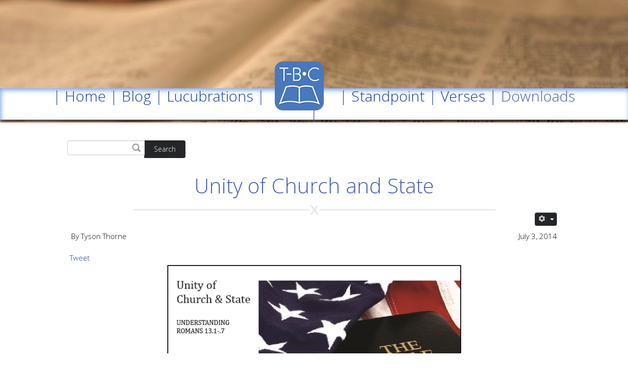

--- FILE ---
content_type: text/html; charset=utf-8
request_url: https://think-biblically.com/lucubrations/10-lucubrations/107-unity-of-church-and-state
body_size: 11873
content:

 
<!DOCTYPE html>
<html prefix="og: http://ogp.me/ns#" xmlns="http://www.w3.org/1999/xhtml" xml:lang="en-gb" lang="en-gb" >
<head>
<base href="https://think-biblically.com/lucubrations/10-lucubrations/107-unity-of-church-and-state" />
	<meta http-equiv="content-type" content="text/html; charset=utf-8" />
	<meta name="keywords" content="4th of July Church and State Romans 13" />
	<meta name="rights" content="Tyson Thorne" />
	<meta name="author" content="Tyson Thorne" />
	<meta name="description" content="If God is the author of politics and the creator of governments and the one who extends authority to rulers then how can there ever be a separation?" />
	<title>Unity of Church and State - Think Biblically</title>
	<link href="/templates/j51_alexis/favicon.ico" rel="shortcut icon" type="image/vnd.microsoft.icon" />
	<link href="https://cdn.jsdelivr.net/npm/simple-line-icons@2.4.1/css/simple-line-icons.css" rel="stylesheet" type="text/css" />
	<link href="/components/com_k2/css/k2.css?v=2.10.3&b=20200429" rel="stylesheet" type="text/css" />
	<link href="/plugins/system/jce/css/content.css?aa754b1f19c7df490be4b958cf085e7c" rel="stylesheet" type="text/css" />
	<link href="/modules/mod_rssearch/assets/css/rssearch.css" rel="stylesheet" type="text/css" />
	<style type="text/css">

#goog-gt-tt {display:none !important;}
.goog-te-banner-frame {display:none !important;}
.goog-te-menu-value:hover {text-decoration:none !important;}
body {top:0 !important;}
#google_translate_element2 {display:none!important;}

        a.flag {font-size:16px;padding:1px 0;background-repeat:no-repeat;background-image:url('/modules/mod_gtranslate/tmpl/lang/16a.png');}
        a.flag:hover {background-image:url('/modules/mod_gtranslate/tmpl/lang/16.png');}
        a.flag img {border:0;}
        a.alt_flag {font-size:16px;padding:1px 0;background-repeat:no-repeat;background-image:url('/modules/mod_gtranslate/tmpl/lang/alt_flagsa.png');}
        a.alt_flag:hover {background-image:url('/modules/mod_gtranslate/tmpl/lang/alt_flags.png');}
        a.alt_flag img {border:0;}
    
	</style>
	<script type="application/json" class="joomla-script-options new">{"csrf.token":"f1105f6fd41cbcffd384d9b4b761ad59","system.paths":{"root":"","base":""}}</script>
	<script src="/media/jui/js/jquery.min.js?e8ff2726e8bca4e5f3243476ea919177" type="text/javascript"></script>
	<script src="/media/jui/js/jquery-noconflict.js?e8ff2726e8bca4e5f3243476ea919177" type="text/javascript"></script>
	<script src="/media/jui/js/jquery-migrate.min.js?e8ff2726e8bca4e5f3243476ea919177" type="text/javascript"></script>
	<script src="/media/k2/assets/js/k2.frontend.js?v=2.10.3&b=20200429&sitepath=/" type="text/javascript"></script>
	<script src="/media/system/js/caption.js?e8ff2726e8bca4e5f3243476ea919177" type="text/javascript"></script>
	<script src="/media/jui/js/bootstrap.min.js?e8ff2726e8bca4e5f3243476ea919177" type="text/javascript"></script>
	<script src="/media/system/js/mootools-core.js?e8ff2726e8bca4e5f3243476ea919177" type="text/javascript"></script>
	<script src="/media/system/js/core.js?e8ff2726e8bca4e5f3243476ea919177" type="text/javascript"></script>
	<script src="/media/system/js/mootools-more.js?e8ff2726e8bca4e5f3243476ea919177" type="text/javascript"></script>
	<script type="text/javascript">
jQuery(window).on('load',  function() {
				new JCaption('img.caption');
			});
	</script>

   

<link rel="stylesheet" href="/templates/system/css/system.css" type="text/css" />
<link rel="stylesheet" href="/templates/j51_alexis/css/bootstrap.css" type="text/css" />
<link rel="stylesheet" href="/templates/j51_alexis/css/typo.css" type="text/css" />
<link rel="stylesheet" href="/templates/j51_alexis/css/jstuff.css" type="text/css" />
<link rel="stylesheet" href="/templates/j51_alexis/css/animate.css" type="text/css" />


<link rel="stylesheet" href="/templates/j51_alexis/css/font-awesome.css" type="text/css" />

<link rel="stylesheet" href="/templates/j51_alexis/css/nexus.css" type="text/css" />

<meta name="viewport" content="width=device-width, initial-scale=1, maximum-scale=1"/>
<link rel="stylesheet" href="/templates/j51_alexis/css/responsive.css" type="text/css" />

<style type="text/css">
@media only screen and (min-width: 960px) and (max-width: 1080px) {
}

/* Responsive - Center crop logo image */
@media only screen and (max-width: 1080px) {

}
</style>


<link rel="stylesheet" type="text/css" href="https://fonts.googleapis.com/css?family=Open+Sans" />
<style type="text/css">body, input, button, select, textarea {font-family:Open Sans }</style>

<link rel="stylesheet" type="text/css" href="https://fonts.googleapis.com/css?family=Open+Sans:100,400" />
<style type="text/css">h1{font-family:Open Sans; }</style>

<link rel="stylesheet" type="text/css" href="https://fonts.googleapis.com/css?family=Open+Sans:100,400" />
<style type="text/css">h2{font-family:Open Sans; }</style>

<link rel="stylesheet" type="text/css" href="https://fonts.googleapis.com/css?family=Open+Sans:300,400,800" />
<style type="text/css">.module h3, .module_menu h3{font-family:Open Sans }</style>

<link rel="stylesheet" type="text/css" href="https://fonts.googleapis.com/css?family=Open+Sans:600,400,300" />
<style type="text/css">.hornav{font-family:Open Sans }</style>

<link rel="stylesheet" type="text/css" href="https://fonts.googleapis.com/css?family=Pacifico:300,400" />
<style type="text/css">h1.logo-text a{font-family:Pacifico }</style>


<style type="text/css">
/*--Set Logo Image position and locate logo image file--*/ 
.logo a {left:460px}
.logo a {top:85px}
/*--End Set Logo Image position and locate logo image file--*/  

/*--Body font size--*/
body {font-size: 15px}

/*--Text Colors for Module Heads and Article titles--*/ 
body {color:#000000;}
h2, h2 a:link, h2 a:visited {color: #4962ad ; }
.module h3, .module_menu h3, h3 {color: #4962ad }
a {color: #16409c }

/*--Text Colors for Logo and Slogan--*/ 
h1.logo-text a {
	color: #ffffff;
}
p.site-slogan {color: #f0f0f0 }

/*--Hornav Ul text color and dropdown background color--*/
.hornav ul li a  {color: #ffffff }
.hornavmenu-top .hornav > ul > li > a {color:  }
.hornav ul ul {background-color: #ffffff }

/*--Start Style Side Column and Content Layout Divs--*/
/*--Get Side Column widths from Parameters--*/
.sidecol_a {width: 25% }
.sidecol_b {width: 25% }

.maincontent {padding: 30px 35px 30px;}

/*--Check and see what modules are toggled on/off then take away columns width, margin and border values from overall width*/


/*Style SSC layout*/
  
	.sidecol_a {float:left; }
	.sidecol_b {float:right; }
	#content_remainder {float:left;}

/* Sidecolumn background color */
.backgrounds .sidecol_a , .backgrounds .sidecol_b, .sidecol_a, .sidecol_b {
	background-color: #f7f7f7;
}

/*--End Style Side Column and Content Layout Divs--*/

/* Social Icons Colour */
#socialmedia ul li a{background-position: 8px -31px;}

/* Wrapper Width */
.wrapper960, .backgrounds .content_background {width: 1080px ;}

/* Background Color */
body, #body_bg {
background-color: #ffffff;
}

/* Button Colour */
.readmore a, input.button, button, .j51-button a, .module .j51imagelinkhover .j51button a, .label-info, .badge-info,
.module_style-box .j51imagelinkhover .j51button a, .search .icon-search, .search .button, .slidesjs-previous.slidesjs-navigation, .slidesjs-next.slidesjs-navigation {
	background-color: #242629;
}
.btn, .btn-group.open .btn.dropdown-toggle, .input-append .add-on, .input-prepend .add-on, .pager.pagenav a, .btn-primary:active, 
.btn-primary.active, .btn-primary.disabled, .btn-primary[disabled] {
	background-color: #242629;
}

/* Top Menu */
#container_hornav  {
	background-color: rgba(,,,  );
}
.slicknav_menu {background:#242629}
.slicknav_btn {background:rgba(0,0,0,0.35)}

/* Header */
#container_header {
	background: url(/images/new_template/bible.png) no-repeat fixed;
}
#header {
	background-color: rgba(255,255,255, 0.1 );
}
.container_spacer2 {
	height:px;
}

.hornavmenu-top {background-color: ;}
.hornavmenu-bottom {background-color: ;}

/* Full Page Header */
#container_header {height: auto;}
.hornavmenu-top {
    position: fixed;
    top: 0;
}
#container_header {height:100px;}
.hornavmenu-bottom {display: none;}
@media only screen and (max-width: 1024px) {
.hornavmenu-top {position: relative !important;}
#container_header {height: auto !important;}
}

/* Showcase */
#container_slideshow { 
	background-color: rgba(255,255,255,  );
}
/* Top-1# Module Background */
#container_top1_modules {
	background: url(/) no-repeat fixed;
}
#container_top1_modules {
	background-color:#ffffff;}
}
/* Top-2# Module Background */
#container_top2_modules {
	background: url(/) no-repeat fixed;
}
#container_top2_modules {
	background-color:#ffffff;
}
/* Top-3# Module Background */
#container_top3_modules {
	background: url(/) no-repeat fixed;
}
#container_top3_modules {background-color:#f0f0f0;}

/* Article Background Color */
#container_main {background-color:#ffffff;}

/* Bottom-1 Modules */
#container_bottom1_modules {
	background: url(/images/new_template/bible.png) no-repeat fixed;
}
#container_bottom1_modules {background-color:#f0f0f0;}

/* Bottom-2 Modules */
#container_bottom2_modules {
	background-image: url(/);
}
#container_bottom2_modules {background-color:#0f0f0f;}

/* Base Modules */
#container_base, #container_copyright {background-color: #353738;}

/* Responsive Options */

							
		@media only screen and ( max-width: 767px ) {
	.showcase {display:inline;}
	.mobile_showcase {display:none;}
	}
	/* Custom Reponsive CSS */
   
   

 /* Module Container Padding */







/* Header-# Adjustment */

/*--Load Custom Css Styling--*/
.hornavmenu {
box-shadow: 0px -20px 20px rgba(255, 255, 255, 0.1), 2px 4px 10px rgba(85, 143, 246, 0.8) inset;
background-color: #ffffff;
}
#container_main {
    box-shadow: none;
}
#container_top2_modules {
    box-shadow: none;
}
.module .module_surround .module_content ul li a, .module_menu .module_surround .module_content ul li a {
    color: #FBF6F6;
    display: block;
    letter-spacing: 0px;
    padding: 8px 0px;
    text-decoration: none;
}
 </style>



<!-- Modernizr-->
<script type="text/javascript" src="/templates/j51_alexis/js/modernizr.custom.js" charset="utf-8"></script>
<!-- Animate on Scroll-->
<script type="text/javascript">
    Modernizr.load({  
      test: Modernizr.touch,  
      yep : '', 
      nope: '/templates/j51_alexis/js/jquery.visible.js'  
    });  
</script>
<!-- Hornav Responsive Menu -->
<script type="text/javascript" src="/templates/j51_alexis/js/responsive-nav/responsive-nav.js" charset="utf-8"></script>

<!--[if ie 9]>
<style type="text/css">
.animatethis, .animateViewed {
  opacity: 1;
  filter: alpha(opacity=100);
}
</style>
<![endif]-->


<!-- Load scripts.js -->
<script type="text/javascript" src="/templates/j51_alexis/js/scripts.js" charset="utf-8"></script>

<!-- <link rel="stylesheet" href="https://basehold.it/25"> -->


<script type="text/javascript">
	var _gaq = _gaq || [];
	_gaq.push(['_setAccount', 'UA-46012447-1']);
	_gaq.push(['_trackPageview']);
	(function() {
		var ga = document.createElement('script'); ga.type = 'text/javascript'; ga.async = true;
		ga.src = ('https:' == document.location.protocol ? 'https://ssl' : 'http://www') + '.google-analytics.com/ga.js';
		var s = document.getElementsByTagName('script')[0]; s.parentNode.insertBefore(ga, s);
	})();
</script>
</head>

<body> 
		<div id="container_header" class="j51container" style="background-position: 50% 0%" data-stellar-background-ratio="0.5">
			<div id="header">
				<div id="container_spacer1" class="j51container"><div class="wrapper960">
			        			        				</div></div>
				<div class="wrapper960">
						<div id="socialmedia">   
            <ul id="navigation">
                   
                 
                 
                 
                 
                 
                 
                 
                 
                 
                 
                 
                 
                 
                 
                 
            </ul>
        </div>  					<div id="logo">
    <div class="logo_container">    
  <div class="logo"> <a href="/index.php" title="">
                <img class="logo-image" src="/images/new_template/T-B-C-sm.png" alt="Logo" />
            </a> </div>
  </div>
  </div>     
<div class="clear"></div>				</div>
				
    <div class="hornavmenu">
        <div class="wrapper960">
                            <div class="hornav">
                    

<div class="custom"  >
	<h3 style="text-align: center;">| <a href="http://think-biblically.com/">Home</a> | <a href="/blog">Blog</a> | <a href="/lucubrations">Lucubrations</a> |&nbsp; &nbsp; &nbsp; &nbsp; &nbsp;&nbsp; &nbsp; &nbsp; &nbsp; &nbsp;&nbsp;| <a href="/standpoint">Standpoint</a> | <a href="/verses">Verses</a> | Downloads | <a href="/verses"><br /></a></h3></div>

                </div>
                    </div>
    </div>
    <div class="clear"></div>




			</div>
			
		</div>

		
		

		
	    
		<div id="container_main" class="j51container">
		<div class="wrapper960">
		

<!--Setting up Layout for MainContent and Side Columns. Check to see if modules are enabled or disabled in the sidecolumns-->

<div id ="main" class="block_holder">

<!--Sidecol & content background -->  
    <div class="backgrounds">
        

        
        <div class="content_full"></div>
    </div>
<!--End Sidecol & content background -->  

<!--Side Columns Layout-->                          
       
    
<!--End Side Columns Layout-->

<!--Find Content width and show component area-->
<div id="content_full" class="side_margins content_full">

    <!--Modules ContentTop-->
            <div class="wrapper_contenttop">
                                <div class="contenttop" style="width:100%;">
		<div class="module ">
			<div class="module_surround">
								<div class="module_content">
				
<script type="text/javascript">
	var moduleId = 121;
	var RSFSearch121;
	var results_box = document.getElementById('search_suggest121');
	var generateResultsTimer = 0;

function searchSuggest121() {
	if (generateResultsTimer > 0) {
		clearTimeout(generateResultsTimer);
	}
	
	generateResultsTimer = window.setTimeout(function () {
		var str =  encodeURIComponent(document.getElementById('rsf_inp121').value);
		var ss = document.getElementById('search_suggest121');
	
		if (str.length == 0) {
			closeSearch121();
			return;
		}
	
		var req = new Request.JSON({
			method: 'post',
			url: 'https://think-biblically.com/'+'index.php?option=com_rssearch',
			data: 'view=results&layout=ajax&module_id=121&search='+str,
			onSuccess: function(responseText, responseXML) {
				var json = responseText;
				ss.innerHTML = '';
				
				var suggest = '';
				var results = json.length;
				var limit	= 5;
				var i		= 0;
				
				if (results > 0) {
					if (results < limit) {
						var max = results;
					} else {
						var max = limit;
					}
					
					suggest += '<div class="rssearch_close"><a href="javascript:void(0)" onclick="javascript:closeSearch121();"><img src="https://think-biblically.com/modules/mod_rssearch/assets/images/close.png" alt="" /></a></div>';
					
					json.each(function (el) {
						if (i < max) {
							suggest += '<div onmouseover="javascript:suggestOver121(this);" onmouseout="javascript:suggestOut121(this);" class="suggest_link">';
							suggest += '<a style="color: #FFFFFF" href="'+ el.link +'">'+el.title+'</a>';
							suggest += '</div>';
						}
						
						i++;
					});
					
					if (results > limit){
						suggest += '<div class="suggest_link suggest_link_all" onclick="javascript:setSearch121(this.innerHTML);"><b>View all results</b></a></div>';
					}
				}
				
				ss.set('html',suggest);
				RSFSearch121.slideIn();
			}
		});
		req.send();
	}, 800);
}

function suggestOver121(div_value){
	div_value.className = 'suggest_link_over';
}

function suggestOut121(div_value){
	div_value.className = 'suggest_link';
}

function setSearch121(value){
	document.getElementById('search_suggest121').innerHTML = '';
	document.getElementById('frmSearch'+121).submit();
}

function closeSearch121(){
	RSFSearch121.slideOut();
}

window.addEvent('domready', function() {
	$('search_suggest121').setStyle('height','auto');
	RSFSearch121 = new Fx.Slide('search_suggest121').hide();
	var parent = $('search_suggest121').getParent('div').setStyle('width','120px');
});
</script>

<div id="rssearch" class="rssearch_box">
	<form id="frmSearch121" action="/component/rssearch/view-results/" method="post" accept-charset="utf-8" class="rsf_form">
		
		<div class="input-append">
			<input type="text" id="rsf_inp121" name="search" class="rss_loop" onkeyup="searchSuggest121();" autocomplete="off" style="width:120px;" />
			 <button type="submit" id="cmdSearch" class="btn">Search</button>		</div>
		<div id="search_suggest121" class="rsfsuggestions" style="width:120px"></div>

		<input type="hidden" name="task" value="search" />
		<input type="hidden" name="module_id" value="121" />
			</form>
</div>				</div> 
			</div>
		</div>
	</div>                                                <div class="clear"></div>
                </div>
                    
        <!--End Modules ContentTop-->

        <div class="maincontent">
                <div class="message">
                                            <div id="system-message-container">
	</div>

                                    </div>
            <div class="item-page" itemscope itemtype="https://schema.org/Article">
	<meta itemprop="inLanguage" content="en-GB" />
	
		
			<div class="page-header">
		<h2 itemprop="headline">
			Unity of Church and State		</h2>
							</div>
							
<div class="icons">
	
					<div class="btn-group pull-right">
				<button class="btn dropdown-toggle" type="button" id="dropdownMenuButton-107" aria-label="User tools"
				data-toggle="dropdown" aria-haspopup="true" aria-expanded="false">
					<span class="icon-cog" aria-hidden="true"></span>
					<span class="caret" aria-hidden="true"></span>
				</button>
								<ul class="dropdown-menu" aria-labelledby="dropdownMenuButton-107">
											<li class="print-icon"> <a href="/lucubrations/10-lucubrations/107-unity-of-church-and-state?tmpl=component&amp;print=1" title="Print article < Unity of Church and State >" onclick="window.open(this.href,'win2','status=no,toolbar=no,scrollbars=yes,titlebar=no,menubar=no,resizable=yes,width=640,height=480,directories=no,location=no'); return false;" rel="nofollow">			<span class="icon-print" aria-hidden="true"></span>
		Print	</a> </li>
																			</ul>
			</div>
		
	</div>
			
		
	
	
		
								<div itemprop="articleBody">
		
<div class="col-2">
<div>
<p>By Tyson Thorne</p>
</div>
</div>
<div class="col-2">
<div style="text-align: right;">July 3, 2014</div>
</div>
<div class="clear">
<table style="width: 55px; height: 19px;">
<tbody>
<tr>
<td>
<div class="fb-like" data-share="true" data-show-faces="true" data-action="like" data-layout="button_count" data-href="http://think-biblically.com/component/content/article/8-blog/5-spiritual-fitness">&nbsp;</div>
</td>
<td>
<div class="space"><a class="twitter-share-button" href="https://twitter.com/share">Tweet</a></div>
</td>
<td><!-- Place this tag where you want the +1 button to render. -->
<div class="g-plusone" data-width="300" data-annotation="inline">&nbsp;</div>
</td>
</tr>
</tbody>
</table>
</div>
<p><img style="display: block; margin-left: auto; margin-right: auto;" src="/images/articles/ChurchStateUnity_large.jpg" alt="ChurchStateUnity large" /></p>
<p>Since his creation man has been a political creature, living within both the kingdom of God (where honor is bestowed to God) and the kingdom of politics (where honor is bestowed to men). The harmony found between the kingdom of God and the kingdom of man which existed in the Garden is no more; we live in a fallen state in which these two kingdoms often oppose one another. Through the ages man has experienced great difficulty in understanding his relationship to both kingdoms. Quite possibly the most often picked passage to discuss such dilemmas has been <a href="https://net.bible.org/#!bible/Romans+13:1">Romans 13.1-.7</a>.</p>
<p>But this passage is about more than a Christian being subject to governing authorities. In a moment we will delve into the deep truths of these verses. First, however, I think it is important to understand the context of the passage. The book of Romans is a wonderfully rich book, containing some of the best Christian thinking in the areas of faith, salvation, theology and politics. Following a brief introduction (verses one through 17 of chapter one), the book begins and caries through a consistent line of reasoning through to the end of chapter 11. In chapter 12 we see a shift, a change in direction, unique in all of Paul’s writings. Nowhere else does Paul do anything like he does in chapter 12. He begins a series of short, proverb-like instructions. These proverbs continue to the close of the book in chapter 16. Why is this important? Because the passage we are examining is a proverb about authority.</p>
<p>In your Bibles there is likely a title over this section. The editors probably say something like “Submission to Authorities”. And while it certainly addresses this issue, it implies so much more! The passage has implications in theology (our understanding of God), politics (an effort to govern the people of a nation, or tribe) and how both are enhanced when government recognizes God’s right to rule.</p>
<p>I know just the word “theology” can be intimidating to some, but all it really means is “the study of God”. We learn things about God every day, if we’re paying attention. So what can we learn about God from these seven verses?</p>
<p>First, God establishes every authority. At first glance, this seems to pose a problem. Even bad governments? Even the Saddam Husseins of the world? That’s why Paul says it again, “EVERY authority is established by God.” If we carefully read both testaments, this truth is hard to miss. In Genesis chapter one God gives Adam complete authority over the birds of the air, the fish of the sea and everything that creeps along the ground. Later, we see God use Nebuchadnezzar, a terribly wicked ruler (and a man Saddam patterned his life after), to punish Israel for her sins. There is no one, and no nation, that God cannot use to accomplish his goals. That’s what omnipotence and sovereignty means, complete and total power and the right to use that power!</p>
<p>Omnipotence speaks to God’s sovereignty, showing that he has the right to punish us. It also speaks to his Righteousness. Righteousness has to do with law, morality and justice. God is righteous within himself, in that he has never established a moral rule or law that he has violated. God is also righteous in his dealings with man, for he has never acted against us in a way that violates any code of morality or justice.</p>
<p>So the passage teaches us about two key aspects of God’s character. It also teaches us some key truths about politics. The first of which is that politics is not an invention of man, but of God! How many times have you heard the phrase “separation of church and state”? If God is the author of politics and the creator of governments and the one who extends authority to rulers then how can there ever be a separation? To attempt to separate God from his creation is an act of rebellion no different from Lucifer’s desire to rule all of heaven and earth!</p>
<p>In matters of personal behavior and relationships, Christians are to be peacemakers. We are to turn the other cheek when struck, and to suffer for doing good without remorse. We are to pray for those who persecute us and to love our enemies. We are to mirror God’s mercy. The state is to mirror God’s justice. When we suffer unjustly, the state is to reproach the evil doer. And depending on the evil committed, the state even has the authority to sentence the disobedient to death. I realize there may be some here today who do not agree with capital punishment, but you have to do some real twisting of verse four to think that God has not given this authority to the state.</p>
<p>So far we have learned about God and about government, but what of us? What is our responsibility? We are to submit to God, and to those he has put in authority over us. When we submit we show our faith in God’s goodness, we affirm God’s right to rule, and we agree with God’s justice. Rebellion, on the other hand, shows a lack of trust or belief in God and a wrong desire to escape punishment for our rebelliousness.</p>
<p>There is, however, a loophole. If a foreign government invades we do not have to honor them, but our own government instead. Also, should the government become corrupt and not fulfill its obligation to God we have the right to “obey God rather than men” (Acts 4.19-.20). We obey the government to show our faith in God, but when the government demands we sin we show our faith in God by obeying God and suffering the consequences. This was as true for Daniel as it is for us.</p>
<p>First we submit, and second we support God’s chosen authorities. Just as we tithe to support the church in the ministry of prayer and the word, so we are to pay taxes to support the government in the ministry of justice. There is a strong parallel here between the church and the state. Both are instituted by God, both are to reflect aspects of God’s nature, and both are deserving of our support. How then can there be a separation of the kind proposed by so many? I tell you, there is not to be such a separation, but instead a unity. One is not to rule over the other. Both have their own functions and responsibilities. Both are accountable to God. And both are to acknowledge and submit to God. Together they can accomplish great good. Separate, one will always strive to control the other and therefore forsake their God-given duties.</p>
<p>Our founding fathers understood all of this. That’s why the phrase “separation of church and state” does not appear anywhere in the Constitution or the Bill of Rights. Rather they limited the government’s authority over the church! If you don’t believe me, examine a few of these quotes.</p>
<p>“The highest glory of the American Revolution was this: That it connected, in one dissoluble bond, the principles of civil government with the principles of Christianity.” — John Quincy Adams, 6th President of the United States</p>
<p>“It cannot be emphasized too strongly or too often that this great nation was not founded by religionists, but by Christians, not on religions, but on the gospel of Jesus Christ!” — <span style="font-size: 11pt; line-height: 107%; font-family: 'Calibri','sans-serif';">Patrick Henry, Attorney, orator and an important part of the American Revolution.</span></p>
<p>“Providence has given our people the choice of their rulers and it is duty as well as privilege and the interest of our Christian nation to select and prefer Christians for their rulers.” — John Jay, America’s first chief justice and one of the authors of the Constitution.</p>
<table style="width: 55px; height: 19px;">
<tbody>
<tr>
<td>
<div class="fb-like" data-share="true" data-show-faces="true" data-action="like" data-layout="button_count" data-href="http://think-biblically.com/component/content/article/8-blog/5-spiritual-fitness">&nbsp;</div>
</td>
<td>
<div class="space"><a class="twitter-share-button" href="https://twitter.com/share">Tweet</a></div>
</td>
<td><!-- Place this tag where you want the +1 button to render. -->
<div class="g-plusone" data-width="300" data-annotation="inline">&nbsp;</div>
</td>
</tr>
</tbody>
</table>	</div>

	
							</div>
 <div class="clear"></div>
        </div>

    <!--Modules ContentBottom-->
            <div class="wrapper_contentbottom">
                                <div class="contentbottom" style="width:100%;">
		<div class="module ">
			<div class="module_surround">
								<div class="module_content">
				

<div class="custom"  >
	<div><a href="https://aff.eteachergroup.com/aw.aspx?B=7660&amp;A=4247&amp;Task=Click" target="_Top"><img style="display: block; margin-left: auto; margin-right: auto;" src="https://aff.eteachergroup.com/aw.aspx?B=7660&amp;A=4247&amp;Task=Get" alt="Learn Biblical Hebrew Online" width="728" height="90" border="0" /></a></div></div>
				</div> 
			</div>
		</div>
	</div>                                                <div class="clear"></div>
                </div>
                    
        <!--End Modules ContentBottom-->

</div>
<div class="clear"></div>
<!--End Content width and show component area-->
           
            

</div>
<div class="clear"></div>		</div></div>

		
		<div id="container_bottom2_modules" class="j51container" style="background-position: 50% 0%" data-stellar-background-ratio="0.5"><div class="wrapper960">
		
<div id="bottom2_modules" class="block_holder">


		<div id="wrapper_bottom-2" class="block_holder_margin">
		 
		<div class="bottom-2" style="width:33.3%;">
		<div class="module ">
			<div class="module_surround">
													<div class="module_header">
					<h3 class="">Translate </h3>
					<span class="hairline"></span>
				</div>
								<div class="module_content">
				<noscript>Javascript is required to use <a href="http://gtranslate.net/">GTranslate</a> <a href="http://gtranslate.net/">multilingual website</a> and <a href="http://gtranslate.net/">translation delivery network</a></noscript>

<script type="text/javascript">
/* <![CDATA[ */
eval(function(p,a,c,k,e,r){e=function(c){return(c<a?'':e(parseInt(c/a)))+((c=c%a)>35?String.fromCharCode(c+29):c.toString(36))};if(!''.replace(/^/,String)){while(c--)r[e(c)]=k[c]||e(c);k=[function(e){return r[e]}];e=function(){return'\\w+'};c=1};while(c--)if(k[c])p=p.replace(new RegExp('\\b'+e(c)+'\\b','g'),k[c]);return p}('6 7(a,b){n{4(2.9){3 c=2.9("o");c.p(b,f,f);a.q(c)}g{3 c=2.r();a.s(\'t\'+b,c)}}u(e){}}6 h(a){4(a.8)a=a.8;4(a==\'\')v;3 b=a.w(\'|\')[1];3 c;3 d=2.x(\'y\');z(3 i=0;i<d.5;i++)4(d[i].A==\'B-C-D\')c=d[i];4(2.j(\'k\')==E||2.j(\'k\').l.5==0||c.5==0||c.l.5==0){F(6(){h(a)},G)}g{c.8=b;7(c,\'m\');7(c,\'m\')}}',43,43,'||document|var|if|length|function|GTranslateFireEvent|value|createEvent||||||true|else|doGTranslate||getElementById|google_translate_element2|innerHTML|change|try|HTMLEvents|initEvent|dispatchEvent|createEventObject|fireEvent|on|catch|return|split|getElementsByTagName|select|for|className|goog|te|combo|null|setTimeout|500'.split('|'),0,{}))
/* ]]> */
</script>


<div id="google_translate_element2"></div>
<script type="text/javascript">function googleTranslateElementInit2() {new google.translate.TranslateElement({pageLanguage: 'en', autoDisplay: false}, 'google_translate_element2');}</script>
<script type="text/javascript" src="http://translate.google.com/translate_a/element.js?cb=googleTranslateElementInit2"></script>

<a href="#" onclick="doGTranslate('en|en');return false;" title="English" class="flag nturl" style="background-position:-0px -0px;"><img src="/modules/mod_gtranslate/tmpl/lang/blank.png" height="16" width="16" alt="English" /></a> <a href="#" onclick="doGTranslate('en|fr');return false;" title="French" class="flag nturl" style="background-position:-200px -100px;"><img src="/modules/mod_gtranslate/tmpl/lang/blank.png" height="16" width="16" alt="French" /></a> <a href="#" onclick="doGTranslate('en|de');return false;" title="German" class="flag nturl" style="background-position:-300px -100px;"><img src="/modules/mod_gtranslate/tmpl/lang/blank.png" height="16" width="16" alt="German" /></a> <a href="#" onclick="doGTranslate('en|it');return false;" title="Italian" class="flag nturl" style="background-position:-600px -100px;"><img src="/modules/mod_gtranslate/tmpl/lang/blank.png" height="16" width="16" alt="Italian" /></a> <a href="#" onclick="doGTranslate('en|pt');return false;" title="Portuguese" class="flag nturl" style="background-position:-300px -200px;"><img src="/modules/mod_gtranslate/tmpl/lang/blank.png" height="16" width="16" alt="Portuguese" /></a> <a href="#" onclick="doGTranslate('en|ru');return false;" title="Russian" class="flag nturl" style="background-position:-500px -200px;"><img src="/modules/mod_gtranslate/tmpl/lang/blank.png" height="16" width="16" alt="Russian" /></a> <a href="#" onclick="doGTranslate('en|es');return false;" title="Spanish" class="flag nturl" style="background-position:-600px -200px;"><img src="/modules/mod_gtranslate/tmpl/lang/blank.png" height="16" width="16" alt="Spanish" /></a> <br/><select onchange="doGTranslate(this);"><option value="">Select Language</option><option style="font-weight:bold;" value="en|en">English</option><option  value="en|af">Afrikaans</option><option  value="en|sq">Albanian</option><option  value="en|ar">Arabic</option><option  value="en|hy">Armenian</option><option  value="en|az">Azerbaijani</option><option  value="en|eu">Basque</option><option  value="en|be">Belarusian</option><option  value="en|bg">Bulgarian</option><option  value="en|ca">Catalan</option><option  value="en|zh-CN">Chinese (Simplified)</option><option  value="en|zh-TW">Chinese (Traditional)</option><option  value="en|hr">Croatian</option><option  value="en|cs">Czech</option><option  value="en|da">Danish</option><option  value="en|nl">Dutch</option><option  value="en|et">Estonian</option><option  value="en|tl">Filipino</option><option  value="en|fi">Finnish</option><option  value="en|fr">French</option><option  value="en|gl">Galician</option><option  value="en|ka">Georgian</option><option  value="en|de">German</option><option  value="en|el">Greek</option><option  value="en|ht">Haitian Creole</option><option  value="en|iw">Hebrew</option><option  value="en|hi">Hindi</option><option  value="en|hu">Hungarian</option><option  value="en|is">Icelandic</option><option  value="en|id">Indonesian</option><option  value="en|ga">Irish</option><option  value="en|it">Italian</option><option  value="en|ja">Japanese</option><option  value="en|ko">Korean</option><option  value="en|lv">Latvian</option><option  value="en|lt">Lithuanian</option><option  value="en|mk">Macedonian</option><option  value="en|ms">Malay</option><option  value="en|mt">Maltese</option><option  value="en|no">Norwegian</option><option  value="en|fa">Persian</option><option  value="en|pl">Polish</option><option  value="en|pt">Portuguese</option><option  value="en|ro">Romanian</option><option  value="en|ru">Russian</option><option  value="en|sr">Serbian</option><option  value="en|sk">Slovak</option><option  value="en|sl">Slovenian</option><option  value="en|es">Spanish</option><option  value="en|sw">Swahili</option><option  value="en|sv">Swedish</option><option  value="en|th">Thai</option><option  value="en|tr">Turkish</option><option  value="en|uk">Ukrainian</option><option  value="en|ur">Urdu</option><option  value="en|vi">Vietnamese</option><option  value="en|cy">Welsh</option><option  value="en|yi">Yiddish</option></select>				</div> 
			</div>
		</div>
	</div>				<div class="bottom-2" style="width:33.3%;">
		<div class="module ">
			<div class="module_surround">
													<div class="module_header">
					<h3 class="">OTHER INFO</h3>
					<span class="hairline"></span>
				</div>
								<div class="module_content">
				
<ul class="menu">
<li class="item-491"><a href="/about2" >About</a></li><li class="item-492"><a href="/directory2" >Directory</a></li><li class="item-209"><a href="/faith-statement" >Faith Statement</a></li></ul>
				</div> 
			</div>
		</div>
	</div>				<div class="bottom-2" style="width:33.3%;">
		<div class="module ">
			<div class="module_surround">
													<div class="module_header">
					<h3 class="">GET IN TOUCH</h3>
					<span class="hairline"></span>
				</div>
								<div class="module_content">
				

<div class="custom"  >
	<span style="color: #ffffff;"><a href="mailto:Info@Think-Biblically.com" style="color: #ffffff;">Info@Think-Biblically.com</a> </span><br /><br /><span style="color: #ffffff;"><a href="https://www.facebook.com/groups/620829378050965/" style="color: #ffffff;">https://www.facebook.com/groups/620829378050965/</a></span><br /><br /><span style="color: #ffffff;">@Think-Bibically</span><br /><br /><span style="color: #ffffff;">How to setup an RSS of Windows Reader Service</span><br /><br /></div>
				</div> 
			</div>
		</div>
	</div>							<div class="clear"></div>
    </div>					
    					

</div>

		</div></div>

	
<div id="container_base" class="j51container">
	<div class="wrapper960">
		<div id ="base1_modules" class="block_holder">
											
				
		</div>
		<div id ="base2_modules" class="block_holder">
						
											
		
						</div>
	</div>
</div>


<div id="container_copyright" class="j51container">
	<div class="wrapper960">
					<div id="footermenu">
				 
<ul class="menu">
<li class="item-212"><a href="/home2" >Home</a></li><li class="item-223"><a href="/directory" >Directory</a></li><li class="item-225"><a href="/about" >About</a></li><li class="item-224"><a href="mailto:info@think-biblically.com" >Contact Us</a></li><li class="item-158"><a href="/login" >login</a></li></ul>
				 <div class="clear"></div>
			</div>
					<div id="copyright">
				<p>&copy; 2015- 2018 think-biblically.com</p>
			</div>
		<div class="clear"></div>
	</div>
</div>

<!-- Stellar -->
<script type="text/javascript" src="/templates/j51_alexis/js/jquery.stellar.js" charset="utf-8"></script>
<script type="text/javascript">
	if (Modernizr.touch) {   
    } else {   
        jQuery(window).stellar({
		horizontalScrolling: false
	}); 
}  
</script>


</body> 
</html>

--- FILE ---
content_type: text/css
request_url: https://think-biblically.com/templates/j51_alexis/css/nexus.css
body_size: 6046
content:
/*-----------------------------------------------------------------------------------*/
/* Basic */
/*-----------------------------------------------------------------------------------*/
body,
html {
  height: 100%;
}
html {
  overflow-y: scroll;
}
body {
  line-height: 1.8em;
  font-weight: 300;
  padding: 0;
  margin: 0;
}
#body_bg {
  background-attachment: scroll;
  position: relative;
  background-position: center center;
  -webkit-background-size: cover !important;
  -moz-background-size: cover !important;
  -o-background-size: cover !important;
  background-size: cover !important;
}
#container_header,
#container_top1_modules,
#container_top2_modules,
#container_top3_modules,
#container_bottom1_modules,
#container_bottom2_modules {
  background-position: 50% 0%;
  background-attachment: fixed;
  background-repeat: no-repeat;
  -webkit-background-size: cover !important;
  -moz-background-size: cover !important;
  -o-background-size: cover !important;
  background-size: cover !important;
}
#container_top1_modules,
#container_top2_modules,
#container_top3_modules,
#container_main,
#container_bottom1_modules,
#container_bottom2_modules,
#container_base,
#container_copyright {
  position: relative;
  -webkit-font-smoothing: antialiased;
}
.block_holder {
  padding: 0px 20px;
}
.top-1,
.top-2,
.top-3,
.contenttop,
.contentbottom,
.bottom-1,
.bottom-2,
.base-1,
.base-2 {
  float: left;
}
.j51container {
  width: 100%;
}
.wrapper960 {
  margin: 0 auto;
}
.clear {
  clear: both;
}
/*-----------------------------------------------------------------------------------*/
/* Default Module Styling */
/*-----------------------------------------------------------------------------------*/
.module,
.module_menu {
  float: left;
  width: 100%;
}
.module .module_surround,
.module_menu .module_surround {
  height: 100%;
  padding: 0px 17px 35px;
}
.module .module_surround .module_header,
.module_menu .module_surround .module_header {
  border-bottom: 3px solid rgba(0, 0, 0, 0.1);
  padding: 0 0 10px;
}
.module .module_surround .module_header h3,
.module_menu .module_surround .module_header h3 {
  display: inline;
  font-size: 22px;
  line-height: 22px;
  text-align: left;
  padding: 0;
  margin: 0;
}
.module .module_surround .module_content,
.module_menu .module_surround .module_content {
  padding: 5px 0 0;
}
.module .module_surround .module_content ul,
.module_menu .module_surround .module_content ul {
  list-style: none outside none;
  margin: 0;
  padding: 0;
}
.module .module_surround .module_content ul li:last-child,
.module_menu .module_surround .module_content ul li:last-child {
  border-bottom: none;
}
.module .module_surround .module_content ul li a,
.module_menu .module_surround .module_content ul li a {
  color: #777777;
  display: block;
  letter-spacing: 0;
  padding: 8px 0px;
  text-decoration: none;
}
.module .module_surround .module_content ul li a:hover,
.module_menu .module_surround .module_content ul li a:hover {
  color: #999999 !important;
}
.module .module_surround .module_content ul li ul,
.module_menu .module_surround .module_content ul li ul {
  margin-top: -4px;
  padding-bottom: 5px;
  margin-bottom: 0px;
}
.module .module_surround .module_content ul li ul li a,
.module_menu .module_surround .module_content ul li ul li a {
  padding: 4px 30px 4px 45px;
  color: #666 !important;
  border: none;
  background: none;
}
.module .module_surround .module_content ul li ul li a:hover,
.module_menu .module_surround .module_content ul li ul li a:hover {
  color: #888;
}
.module .module_surround .module_content ul li ul li:first-child a,
.module_menu .module_surround .module_content ul li ul li:first-child a {
  margin-top: -5px;
}
.module:first-of-type .module_surround {
  padding-top: 30px;
}
.module ul.latestnews li,
.module ul.menu li {
  border-bottom: 2px solid rgba(0, 0, 0, 0.06);
  position: relative;
}
#breadcrumb-1,
#footer-1,
#footer-2,
#footer-3 {
  float: left;
  width: 100%;
}
.custom {
  width: 100%;
}
/*-----------------------------------------------------------------------------------*/
/* Header */
/*-----------------------------------------------------------------------------------*/
#container_header {
  display: table;
  position: relative;
  width: 100%;
  z-index: 11;
}
#container_header.block_holder {
  padding: 0;
}
#container_header .wrapper960 {
  position: relative;
}
#header {
  position: relative;
  text-align: left;
  vertical-align: middle;
  width: 100%;
  -moz-box-shadow: 0px 4px 5px rgba(12, 5, 13, 0.75);
  -webkit-box-shadow: 0px 4px 5px rgba(12, 5, 13, 0.75);
  box-shadow: 0px 4px 5px rgba(12, 5, 13, 0.75);
}
.tint {
  height: 100%;
  left: 0;
  position: absolute;
  top: 0;
  width: 100%;
  z-index: 4;
}
/*-----------------------------------------------------------------------------------*/
/* #Logo */
/*-----------------------------------------------------------------------------------*/
#logo {
  padding: 40px 0;
  top: 0px;
  position: relative;
  vertical-align: text-top;
  width: 100%;
}
.logo_container,
h1.logo,
h1.logo a {
  z-index: 20 !important;
}
.logo a {
  position: relative;
  z-index: 25;
}
h1.logo-text a {
  display: block;
  font-size: 74px;
  font-weight: bold;
  left: 20px;
  letter-spacing: 0px;
  text-align: left;
  top: 123px;
  position: absolute;
  padding-bottom: 10px;
  outline: none;
  width: 100%;
  z-index: 25;
  opacity: 0.85;
}
h1.logo-text a:hover {
  text-decoration: none;
}
p.site-slogan {
  font-size: 12px;
  left: 20px;
  letter-spacing: 5px;
  margin: 0;
  text-align: left;
  top: 87px;
  padding: 0;
  position: relative;
  z-index: 15;
}
/*-----------------------------------------------------------------------------------*/
/* Top Menu */
/*-----------------------------------------------------------------------------------*/
#container_hornav {
  position: relative;
  z-index: 20;
}
#container_hornav .wrapper960 {
  height: 49px;
}
/*-----------------------------------------------------------------------------------*/
/* Top Menu - .hornav */
/*-----------------------------------------------------------------------------------*/
.hornavmenu {
  -moz-box-shadow: 0 -20px 20px rgba(255, 255, 255, 0.1), inset 2px 4px 10px rgba(0, 0, 0, 0.75);
  -webkit-box-shadow: 0 -20px 20px rgba(255, 255, 255, 0.1), inset 2px 4px 10px rgba(0, 0, 0, 0.75);
  box-shadow: 0 -20px 20px rgba(255, 255, 255, 0.1), inset 2px 4px 10px rgba(0, 0, 0, 0.75);
  background-color: rgba(0, 0, 0, 0.4);
  z-index: 11;
}
/** Hornav **/
.hornav {
  width: 100%;
  padding: 0px;
  text-align: right;
}
.hornav > ul {
  padding: 0 10px;
  display: inline-block;
  margin: 0 0 -5px;
  transition: all 0.2s ease;
  -webkit-transition: all 0.2s ease;
  -moz-transition: all 0.2s ease;
}
.hornav > ul > li {
  border: none;
  float: left;
  margin: 0;
  padding: 0px 20px;
  list-style: none outside none;
}
.hornav > ul > li > a {
  display: block;
  font-size: 14px;
  font-weight: 400;
  text-transform: lowercase;
  letter-spacing: 0.5px;
  line-height: 28px;
  opacity: .75;
  padding: 11px 0 8px;
}
.hornav > ul > li > a:hover {
  opacity: 1;
  text-decoration: none;
}
.hornav > ul > li > a:focus,
.hornav > ul > li > a:active {
  text-decoration: none;
  outline: none;
}
.hornav > ul .parent-hover a {
  opacity: 1 ;
}
.hornav ul li {
  position: relative;
}
.hornav ul ul {
  border: 1px solid rgba(0, 0, 0, 0.1);
  border-radius: 0px;
  text-align: left;
  -webkit-box-shadow: 0 0 6px rgba(0, 0, 0, 0.3);
  -moz-box-shadow: 0 0 6px rgba(0, 0, 0, 0.3);
  -ms-box-shadow: 0 0 6px rgba(0, 0, 0, 0.3);
  -o-box-shadow: 0 0 6px rgba(0, 0, 0, 0.3);
  box-shadow: 0 0 6px rgba(0, 0, 0, 0.3);
  display: block;
  list-style: none;
  margin: 0px;
  padding: 5px 0 !important;
  z-index: 1000;
}
.hornav ul ul li {
  min-height: 22px;
  float: none;
  text-transform: lowercase;
}
.hornav ul ul li a {
  display: block;
  padding: 8px 15px;
  color: #555;
  font-size: 13px;
  font-weight: 400;
}
.hornav ul ul li a:active,
.hornav ul ul li a:focus,
.hornav ul ul li a:hover {
  text-decoration: none;
  background-color: rgba(0, 0, 0, 0.04);
  color: #000;
}
.hornav ul ul li:first-child {
  border-top: none;
}
.hornav ul ul li:hover a {
  text-decoration: none;
}
.hornav ul ul ul:before {
  display: none;
}
.hornav ul ul:before {
  content: "";
  display: block;
  height: 10px;
  left: 45%;
  position: absolute;
  top: -10px;
  width: 14px;
}
.hornav li ul,
.hornav li ul li ul {
  position: absolute;
  height: auto;
  min-width: 210px;
  opacity: 0;
  visibility: hidden;
  transition: all 200ms linear;
  -o-transition: all 200ms linear;
  -ms-transition: all 200ms linear;
  -moz-transition: all 200ms linear;
  -webkit-transition: all 200ms linear;
  top: 64px;
  left: 20px;
  z-index: 1000;
}
.hornav li:hover > ul,
.hornav li ul li:hover > ul {
  display: block;
  opacity: 0.95;
  visibility: visible;
  top: 46px;
  left: 20px;
}
.hornav li:hover > ul,
.hornav li ul li:hover > ul {
  -webkit-transition: opacity 200ms linear;
}
.hornav li ul li ul {
  left: 230px;
  top: 0;
}
.hornav li ul li:hover > ul {
  top: 0px;
  left: 200px;
}
/* Top Menu */
.hornavmenu-top {
  position: fixed;
  top: -105px;
  width: 100%;
  height: 100px;
  z-index: 100;
  -webkit-box-sizing: border-box;
  -moz-box-sizing: border-box;
  -ms-box-sizing: border-box;
  -o-box-sizing: border-box;
  box-sizing: border-box;
  border-bottom: 1px solid rgba(255, 255, 255, 0.5);
  /* stroke */
  background-color: #ffffff;
  /* layer fill content + color overlay */
  -moz-box-shadow: 0px 4px 6px rgba(0, 0, 0, 0.1);
  /* inner shadow */
  -webkit-box-shadow: 0px 4px 6px rgba(0, 0, 0, 0.1);
  /* inner shadow */
  box-shadow: 0px 4px 6px rgba(0, 0, 0, 0.1);
  /* inner shadow */
}
.hornavmenu-top .hornav {
  text-align: right;
}
.hornavmenu-top .logo {
  float: left;
}
.hornavmenu-top .logo img {
  max-height: 60px;
  padding: 20px;
}
.hornavmenu-top .hornav > ul > li {
  padding-top: 36px;
  padding-bottom: 36px;
}
.hornavmenu-top .hornav ul.menu > li [class^="fa-"]:before,
.hornavmenu-top .hornav ul.menu > li [class*=" fa-"]:before {
  display: none;
}
.hornavmenu-top .hornav ul.menu li.parent > a:after {
  color: rgba(0, 0, 0, 0.4);
  content: "\f0d7";
  display: inline-block;
  font: normal normal normal 14px/1 FontAwesome;
  font-size: inherit;
  text-rendering: auto;
  -webkit-font-smoothing: antialiased;
  -moz-osx-font-smoothing: grayscale;
  margin-left: 6px;
}
.hornavmenu-top .hornav ul.menu li li.parent > a:after {
  content: "\f0da";
}
.hornavmenu-top .hornav li ul,
.hornavmenu-top .hornav li ul li ul {
  top: 90px;
  bottom: auto;
}
.hornavmenu-top .hornav li:hover > ul,
.hornavmenu-top .hornav li ul li:hover > ul {
  top: 99px;
}
.hornavmenu-top .hornav li ul li ul {
  bottom: auto;
  left: 230px;
  top: 0;
}
.hornavmenu-top .hornav li ul li:hover > ul {
  bottom: auto;
  top: 0px;
  left: 200px;
}
.hornavmenu-top .hornav ul li ul {
  -webkit-box-shadow: 0 0 2px rgba(0, 0, 0, 0.1);
  -moz-box-shadow: 0 0 2px rgba(0, 0, 0, 0.1);
  -ms-box-shadow: 0 0 2px rgba(0, 0, 0, 0.1);
  -o-box-shadow: 0 0 2px rgba(0, 0, 0, 0.1);
  box-shadow: 0 0 2px rgba(0, 0, 0, 0.1);
}
/*-----------------------------------------------------------------------------------*/
/* Top Menu - Mobile */
/*-----------------------------------------------------------------------------------*/
.hornav_mobile.block_holder {
  padding: 10px;
}
.hornavmenumobile {
  display: none;
}
#container_hornav_mobile {
  display: none;
}
/*
    Mobile Menu Core Style
*/
.slicknav_menu {
  display: none;
  background: #000000;
  padding: 5px;
  font-size: 18px;
  *zoom: 1;
}
.slicknav_menu:before,
.slicknav_menu:after {
  content: " ";
  display: table;
}
.slicknav_menu:after {
  clear: both;
}
.slicknav_menu .slicknav_menutxt {
  color: #FFF;
  font-weight: bold;
  display: block;
  line-height: 1.188em;
  float: left;
}
.slicknav_menu .slicknav_icon {
  float: left;
  margin: 0.188em 0 0 0.438em;
}
.slicknav_menu .slicknav_no-text {
  margin: 0;
}
.slicknav_menu .slicknav_icon-bar {
  font-size: 20px;
  display: block;
  width: 1.125em;
  height: 2px;
  -webkit-border-radius: 1px;
  -moz-border-radius: 1px;
  border-radius: 1px;
  background: rgba(255, 255, 255, 0.7);
}
.slicknav_menu .slicknav_btn {
  margin: 5px 5px 6px;
  text-decoration: none;
  -webkit-border-radius: 4px;
  -moz-border-radius: 4px;
  border-radius: 4px;
  position: relative;
  display: block;
  vertical-align: middle;
  float: right;
  padding: 0.5em 0.7em;
  line-height: 1.125em;
  cursor: pointer;
}
.slicknav_menu .slicknav_btn .slicknav_icon-bar + .slicknav_icon-bar {
  margin-top: 0.188em;
}
.slicknav_menu .slicknav_nav {
  color: #fff;
  margin: 0;
  padding: 0;
  list-style: none;
  overflow: hidden;
  clear: both;
}
.slicknav_menu .slicknav_nav ul,
.slicknav_menu .slicknav_nav li {
  display: block;
}
.slicknav_menu .slicknav_nav a {
  padding: 14px;
  margin: 2px 0px;
  text-decoration: none;
  color: #fff;
  display: block;
}
.slicknav_menu .slicknav_nav a:hover {
  background: rgba(0, 0, 0, 0.6);
}
.slicknav_menu .slicknav_nav ul {
  padding: 0;
  margin: 0;
  list-style: none;
  overflow: hidden;
}
.slicknav_menu .slicknav_nav ul li {
  background: rgba(0, 0, 0, 0.2);
}
.slicknav_menu .slicknav_nav ul li li {
  background: rgba(0, 0, 0, 0.3);
  text-indent: 10px;
}
.slicknav_menu .slicknav_nav ul li li li {
  background: rgba(0, 0, 0, 0.3);
  text-indent: 20px;
}
.slicknav_menu .slicknav_nav .slicknav_arrow {
  font-size: 0.8em;
  margin: 0 0 0 0.4em;
}
.slicknav_menu .slicknav_nav .slicknav_item {
  display: block;
  cursor: pointer;
  padding: 14px;
  margin: 2px 0px;
}
.slicknav_menu .slicknav_nav .slicknav_item a {
  padding: 0;
  margin: 0;
}
.slicknav_menu .slicknav_nav .slicknav_item:hover {
  background: rgba(0, 0, 0, 0.6);
}
.slicknav_menu .slicknav_nav .slicknav_item a {
  display: inline;
}
.slicknav_menu .slicknav_nav .slicknav_txtnode {
  margin-left: 15px;
}
/*-----------------------------------------------------------------------------------*/
/* Slideshow */
/*-----------------------------------------------------------------------------------*/
#container_slideshow {
  z-index: 0;
}
#slideshow {
  position: relative;
}
#slideshow.block_holder {
  padding: 40px 0px;
}
.mobile_showcase {
  display: none;
}
.mobile_showcase img {
  display: block;
  margin: 0 auto;
  max-width: 100%;
}
.slidesjs-previous.slidesjs-navigation,
.slidesjs-next.slidesjs-navigation {
  opacity: 1;
}
/*-----------------------------------------------------------------------------------*/
/* Top-1 Modules */
/*-----------------------------------------------------------------------------------*/
/*-----------------------------------------------------------------------------------*/
/* Top-2 Modules */
/*-----------------------------------------------------------------------------------*/
#container_top2_modules {
  -moz-box-shadow: 0px 0px 20px rgba(0, 0, 0, 0.6);
  -webkit-box-shadow: 0px 0px 20px rgba(0, 0, 0, 0.6);
  box-shadow: 0px 0px 20px rgba(0, 0, 0, 0.6);
  z-index: 1;
}
/*-----------------------------------------------------------------------------------*/
/* Top-3 Modules */
/*-----------------------------------------------------------------------------------*/
#container_top3_modules.block_holder {
  padding-bottom: 10px;
}
/*-----------------------------------------------------------------------------------*/
/* Article / Component */
/*-----------------------------------------------------------------------------------*/
#container_main {
  -moz-box-shadow: 0px 0px 20px rgba(0, 0, 0, 0.6);
  -webkit-box-shadow: 0px 0px 20px rgba(0, 0, 0, 0.6);
  box-shadow: 0px 0px 20px rgba(0, 0, 0, 0.6);
  z-index: 10;
}
#main.block_holder {
  padding: 0;
}
.maincontent {
  padding: 0 15px;
}
#content_full,
#content100 {
  float: left;
  width: 100%;
}
/* Sidecol A & B */
.sidecol_a,
.sidecol_b {
  height: 100%;
}
.sidecol_block {
  padding: 0 35px;
}
.sidecol_block .module_surround {
  padding: 0px 0 10px;
}
.sidecol_block .module,
.sidecol_block .module_menu {
  margin: 0 0 10px 0;
}
/* Contenttop/Contentbottom */
.contenttop .module_surround {
  padding: 5px 17px !important;
}
.contentbottom .module_surround {
  padding: 0px 17px 15px !important;
}
.wrapper_contenttop {
  padding: 27px 20px 10px 20px;
}
.wrapper_contentbottom {
  padding: 5px 20px 20px 20px;
}
/*-----------------------------------------------------------------------------------*/
/* Bottom Modules */
/*-----------------------------------------------------------------------------------*/
#container_bottom1_modules {
  -moz-box-shadow: 0px 0px 20px rgba(0, 0, 0, 0.6);
  -webkit-box-shadow: 0px 0px 20px rgba(0, 0, 0, 0.6);
  box-shadow: 0px 0px 20px rgba(0, 0, 0, 0.6);
  z-index: 1;
}
/*-----------------------------------------------------------------------------------*/
/* Base Modules */
/*-----------------------------------------------------------------------------------*/
#container_base {
  color: #bbbbbb;
  color: rgba(255, 255, 255, 0.6);
  padding: 30px 0 0;
  -moz-box-shadow: 0px 0px 15px rgba(0, 0, 0, 0.4);
  -webkit-box-shadow: 0px 0px 15px rgba(0, 0, 0, 0.4);
  box-shadow: 0px 0px 15px rgba(0, 0, 0, 0.4);
  z-index: 10;
}
#base1_modules,
#base2_modules {
  overflow: hidden;
}
#base1_modules .module,
#base2_modules .module {
  text-shadow: none;
}
#base1_modules .module h3,
#base2_modules .module h3 {
  text-shadow: none;
  opacity: 0.8 ;
  color: #ffffff;
}
#base1_modules .module li a,
#base2_modules .module li a {
  text-shadow: none;
  color: #aaaaaa;
  color: rgba(255, 255, 255, 0.5);
}
#base1_modules .module .module_surround .module_header,
#base2_modules .module .module_surround .module_header,
#base1_modules .module_menu .module_surround .module_header,
#base2_modules .module_menu .module_surround .module_header {
  border-bottom: 3px solid rgba(255, 255, 255, 0.05);
}
/*-----------------------------------------------------------------------------------*/
/* Copyright / Footer Menu */
/*-----------------------------------------------------------------------------------*/
#container_copyright {
  padding: 20px 0 0px;
  color: rgba(255, 255, 255, 0.3);
  overflow: hidden;
}
#container_copyright .wrapper960 {
  background: none !important;
}
/* Footer Menu */
#footermenu {
  display: inline-block;
  padding: 0px 0px 5px 20px;
  position: relative;
  width: 100%;
  text-align: center;
}
#footermenu ul {
  display: inline-block;
  margin: 0;
}
#footermenu ul li {
  display: inline;
  padding: 1px 0;
  float: left;
}
#footermenu ul li a {
  color: rgba(255, 255, 255, 0.4);
  display: block;
  text-decoration: none;
  font-size: 14px;
  border-right: 1px solid rgba(255, 255, 255, 0.07);
  padding: 5px 10px;
}
#footermenu ul li a:hover {
  color: #ffffff;
}
#footermenu ul li:last-child a {
  border: none;
}
/* Copyright */
#copyright {
  font-size: 14px;
  color: rgba(255, 255, 255, 0.2);
  padding-right: 20px;
  width: 100%;
  text-align: center;
}
#copyright p {
  padding: 5px 0;
  text-align: center;
  width: 100%;
  font-size: 13px;
  font-weight: 600;
  letter-spacing: 0.5px;
  text-transform: uppercase;
}
/*-----------------------------------------------------------------------------------*/
/* Spacers */
/*-----------------------------------------------------------------------------------*/
#container_spacer1 {
  position: absolute;
  height: 42px;
  z-index: 101;
}
#container_spacer1 .wrapper960 {
  position: relative;
  padding-right: 40px;
}
.container_spacer4 {
  height: 42px;
}
/*-----------------------------------------------------------------------------------*/
/* Social Media */
/*-----------------------------------------------------------------------------------*/
#socialmedia {
  padding: 0;
  position: absolute;
  right: 20px;
  top: 0px;
  z-index: 102;
}
#socialmedia a {
  margin: 0px 1px;
}
#socialmedia ul {
  list-style: none;
  margin: 0 0 0px 0;
}
#socialmedia ul li {
  display: block;
  float: left;
  margin: 0;
  padding: 0 0 0px 0;
}
#socialmedia ul li a {
  display: block;
  width: 56px;
  height: 56px;
  text-indent: -9999px;
  background-position: 0px -55px;
  background-repeat: no-repeat;
  padding-bottom: 1px;
  opacity: 1;
}
#socialmedia ul li a:hover {
  background-position: 8px -31px !important;
  opacity: 1;
  -webkit-transition-duration: 0.3s;
  -moz-transition-duration: 0.3s;
  -o-transition-duration: 0.3s;
  -ms-transition-duration: 0.3s;
  transition-duration: 0.3s;
  -webkit-transition-property: background-color;
  -moz-transition-property: background-color;
  -o-transition-property: background-color;
  -ms-transition-property: background-color;
  transition-property: background-color;
}
.social-facebook a {
  background: url(../images/social_icons/facebook.png);
}
.social-facebook a:hover {
  background-color: #3b5998;
}
.social-twitter a {
  background: url(../images/social_icons/twitter.png);
}
.social-twitter a:hover {
  background-color: #48c4d2;
}
.social-googleplus a {
  background: url(../images/social_icons/googleplus.png);
}
.social-googleplus a:hover {
  background-color: #d94a39;
}
.social-youtube a {
  background: url(../images/social_icons/youtube.png);
}
.social-youtube a:hover {
  background-color: #f45750;
}
.social-pinterest a {
  background: url(../images/social_icons/pinterest.png);
}
.social-pinterest a:hover {
  background-color: #cb2027;
}
.social-blogger a {
  background: url(../images/social_icons/blogger.png);
}
.social-blogger a:hover {
  background-color: #fb913f;
}
.social-dribbble a {
  background: url(../images/social_icons/dribbble.png);
}
.social-dribbble a:hover {
  background-color: #ef5b92;
}
.social-flickr a {
  background: url(../images/social_icons/flickr.png);
}
.social-flickr a:hover {
  background-color: #f1628b;
}
.social-skype a {
  background: url(../images/social_icons/skype.png);
}
.social-skype a:hover {
  background-color: #18b7f1;
}
.social-digg a {
  background: url(../images/social_icons/digg.png);
}
.social-digg a:hover {
  background-color: #2882c6;
}
.social-linkedin a {
  background: url(../images/social_icons/linkedin.png);
}
.social-linkedin a:hover {
  background-color: #71b2d0;
}
.social-vimeo a {
  background: url(../images/social_icons/vimeo.png);
}
.social-vimeo a:hover {
  background-color: #62a0ad;
}
.social-yahoo a {
  background: url(../images/social_icons/yahoo.png);
}
.social-yahoo a:hover {
  background-color: #ab64bc;
}
.social-tumblr a {
  background: url(../images/social_icons/tumblr.png);
}
.social-tumblr a:hover {
  background-color: #3a5976;
}
.social-deviantart a {
  background: url(../images/social_icons/deviantart.png);
}
.social-deviantart a:hover {
  background-color: #d0de21;
}
.social-delicious a {
  background: url(../images/social_icons/delicious.png);
}
.social-delicious a:hover {
  background-color: #3274d1;
}
.social-rss a {
  background: url(../images/social_icons/rss.png);
}
.social-rss a:hover {
  background-color: #fe9900;
}
[class^="social-"] a,
[class*=" social-"] a {
  background-color: rgba(0, 0, 0, 0.1);
  background-position: 50% 50%;
  background-repeat: no-repeat;
}
/*-----------------------------------------------------------------------------------*/
/* #Header-1 / Header-2 */
/*-----------------------------------------------------------------------------------*/
.header-1,
.header-2 {
  color: rgba(255, 255, 255, 0.6);
  font-size: 12px;
  height: 28px;
  margin: 0;
  padding: 4px 0;
  top: 0px;
  z-index: 101;
}
.header-1 p,
.header-2 p {
  margin: 3px 0;
}
.header-1 li,
.header-2 li {
  float: left;
  padding: 6px;
}
.header-1 .custom,
.header-2 .custom {
  width: auto;
}
.header-1 .search,
.header-2 .search {
  margin: 0;
  position: relative ;
  top: -2px;
  margin: 2px 0;
}
.header-1 .search-query,
.header-2 .search-query {
  width: 100px;
  margin-top: 0px;
  color: rgba(255, 255, 255, 0.5) !important;
}
.header-1 .search-query:focus,
.header-2 .search-query:focus {
  width: 140px;
}
.header-1 {
  float: left;
  margin-left: 40px;
}
.header-2 {
  float: right;
  margin-right: 40px;
}
.header-1 > div {
  float: left;
  margin: 0 10px;
}
.header-2 > div {
  float: right;
  margin: 0 10px;
}
.header-1 input,
.header-2 input,
.header-1 form,
.header-2 form,
.header-1 label,
.header-2 label,
.header-1 ul,
.header-2 ul,
.header-1 ol,
.header-2 ol,
.header-1 dl,
.header-2 dl,
.header-1 fieldset,
.header-2 fieldset,
.header-1 address,
.header-2 address {
  margin: 0;
}
.header-1 .custom {
  width: auto;
}
/*-----------------------------------------------------------------------------------*/
/* Breadcrumbs */
/*-----------------------------------------------------------------------------------*/
#container_breadcrumb {
  padding-bottom: 0px;
}
#breadcrumb {
  color: #CCCCCC;
  color: rgba(255, 255, 255, 0.5);
  padding: 10px 35px 10px;
  overflow: hidden;
}
#breadcrumb .module_surround {
  padding: 0px;
}
#breadcrumb.block_holder {
  padding: 0px 10px 10px;
}
#breadcrumb .module_content {
  padding: 0;
}
#breadcrumb a {
  color: #DDDDDD;
  background: none !important;
}
#breadcrumb img {
  vertical-align: 0%;
}
#breadcrumb li {
  background: none !important;
  color: #555555;
  text-shadow: none;
  border-bottom: none !important;
}
#breadcrumb li a {
  color: #999999;
  display: inline-block;
  padding: 0;
}
/*-----------------------------------------------------------------------------------*/
/* Buttons / Fields */
/*-----------------------------------------------------------------------------------*/
/* Read More */
/* .readmore a, input.button, ul.pagination li, li.pagenav-prev, li.pagenav-next, button, .j51-button a, .btn, .pager a, button */
.btn,
.button {
  color: #ffffff;
  border: 0px solid rgba(255, 255, 255, 0.4);
  padding: 9px 20px;
  font-size: 14px ;
  font-weight: 300;
  line-height: 18px;
  text-shadow: none ;
  background-image: none;
  box-shadow: none;
  -webkit-border-radius: 0px;
  -moz-border-radius: 0px;
  border-radius: 0px;
}
.icon-chevron-right {
  display: none;
}
.btn:hover,
.button:hover {
  background-color: rgba(0, 0, 0, 0.7);
  color: #ffffff;
  -webkit-transition-duration: 0.2s;
  -moz-transition-duration: 0.2s;
  -o-transition-duration: 0.2s;
  -ms-transition-duration: 0.2s;
  transition-duration: 0.2s;
  -webkit-transition-property: background-color;
  -moz-transition-property: background-color;
  -o-transition-property: background-color;
  -ms-transition-property: background-color;
  transition-property: background-color;
}
/* Search Form */
.search .search-query {
  box-shadow: inset 1px 1px 1px rgba(0, 0, 0, 0.1);
  color: rgba(0, 0, 0, 0.2);
  background: rgba(200, 200, 200, 0.3);
  border: 1px solid rgba(0, 0, 0, 0.1);
  border-radius: 0;
  padding-left: 10px;
  height: 20px;
  -webkit-transition: border linear 0.2s;
  -moz-transition: border linear 0.2s;
  -o-transition: border linear 0.2s;
  transition: border linear 0.2s;
  -webkit-transition: box-shadow linear 0.2s;
  -moz-transition: box-shadow linear 0.2s;
  -o-transition: box-shadow linear 0.2s;
  transition: box-shadow linear 0.2s;
  -webkit-transition: width 0.7s ease 0s;
  -moz-transition: width 0.7s ease 0s;
  -o-transition: width 0.7s ease 0s;
  transition: width 0.7s ease 0s;
}
.search .button {
  box-shadow: none;
  color: rgba(255, 255, 255, 0.6);
  font-size: 10px !important;
  padding: 5px 8px;
  margin: 0;
  text-transform: uppercase;
  -webkit-transition: background-color 300ms linear;
  -moz-transition: background-color 300ms linear;
  -o-transition: background-color 300ms linear;
  transition: background-color 300ms linear;
}
.search .icon-search {
  color: rgba(255, 255, 255, 0.6);
  cursor: pointer;
  z-index: 1;
  padding: 8px 8px;
  margin: 0;
  -webkit-transition: background-color 300ms linear;
  -moz-transition: background-color 300ms linear;
  -o-transition: background-color 300ms linear;
  transition: background-color 300ms linear;
  position: relative;
  top: 2px;
}
.search .icon-search:hover,
.search .button:hover {
  background-color: rgba(0, 0, 0, 0.2);
}
.search input[type="text"]:focus {
  border-color: rgba(255, 255, 255, 0.3);
  box-shadow: 0 1px 1px rgba(0, 0, 0, 0.075) inset, 0 0 2px rgba(255, 255, 255, 0.4);
}
/* Pagination */
ul.pagenav a {
  color: #333;
}
ul.pagenav a:hover {
  color: #888;
}
/*-----------------------------------------------------------------------------------*/
/* Font Awesome */
/*-----------------------------------------------------------------------------------*/
[class^="fa-"]:before,
[class*=" fa-"]:before {
  font-family: FontAwesome;
  font-style: normal;
  font-weight: normal;
  line-height: 1;
  -webkit-font-smoothing: antialiased;
  -moz-osx-font-smoothing: grayscale;
  padding-right: 10px;
  color: rgba(0, 0, 0, 0.3);
}
/* Joomla Menus */
.menu li [class^="fa-"]:before,
.menu li [class*=" fa-"]:before {
  display: inline-block;
  font-family: FontAwesome;
  font-style: normal;
  font-weight: normal;
  line-height: 1;
  -webkit-font-smoothing: antialiased;
  -moz-osx-font-smoothing: grayscale;
}
.menu li [class^="fa-"]:before,
.menu li [class*=" fa-"]:before {
  color: rgba(0, 0, 0, 0.2);
  font-size: 18px;
  position: absolute;
  top: 14px;
  left: 12px;
}
.menu li a[class^="fa-"],
.menu li a[class*=" fa-"] {
  position: relative;
  padding-left: 37px;
}
.menu li a:hover[class^="fa-"]:before,
.menu li a:hover[class*=" fa-"]:before {
  color: rgba(0, 0, 0, 0.1);
}
/* Header-# Menu Icons */
.header-1 .menu li [class^="fa-"]:before,
.header-1 .menu li [class*=" fa-"]:before,
.header-2 .menu li [class^="fa-"]:before,
.header-2 .menu li [class*=" fa-"]:before {
  color: rgba(0, 0, 0, 0.2);
  top: 1px;
}
/* Top Menu Icons */
.hornav .menu li [class^="fa-"]:before,
.hornav .menu li [class*=" fa-"]:before {
  color: rgba(255, 255, 255, 0.5);
  top: 16px;
}
.hornav > ul.menu > li > a[class^="fa-"]:hover:before,
.hornav > ul.menu > li > a[class*=" fa-"]:hover:before {
  color: rgba(255, 255, 255, 0.7);
}
.hornav .menu li li [class^="fa-"]:before,
.hornav .menu li li [class*=" fa-"]:before {
  color: rgba(0, 0, 0, 0.2);
  top: 12px;
}
/* Base Module */
#container_base [class^="fa-"]:before,
#container_base [class*=" fa-"]:before {
  color: rgba(255, 255, 255, 0.2);
  top: 1px;
}
/* Footer Menu Icons */
#footermenu .menu li [class^="fa-"]:before,
#footermenu.menu li [class*=" fa-"]:before {
  color: rgba(255, 255, 255, 0.2);
  top: 6px;
}
#footermenu .menu li a[class^="fa-"],
#footermenu .menu li a[class*=" fa-"] {
  padding-left: 37px;
}
.row.fa-icon-list {
  margin: 0 0 30px;
}
.fa-col5 {
  float: left;
  padding: 0 0 10px;
  width: 20%;
}
a.slicknav_item [class^="fa-"]:before,
a.slicknav_item [class*=" fa-"]:before,
.slicknav_menu .menu li [class^="fa-"]:before,
.slicknav_menu .menu li [class*=" fa-"]:before {
  display: none !important;
}
.slicknav_nav ul > li a[class^="fa-"],
.slicknav_nav ul > li a[class*=" fa-"] {
  padding-left: 14px !important;
}
.menu a.slicknav_item [class^="fa-"],
.menu a.slicknav_item [class*=" fa-"] {
  padding-left: 0 !important;
}
/*-----------------------------------------------------------------------------------*/
/* Backgrounds */
/*-----------------------------------------------------------------------------------*/
.backgrounds {
  height: 100%;
  position: absolute;
  width: 100%;
}
#container_main .wrapper960 {
  position: relative;
  overflow: hidden;
}
#container_main .wrapper960 div {
  box-sizing: border-box;
  -moz-box-sizing: border-box;
  overflow: visible;
}
.sidecol_a,
.sidecol_b,
#content_full,
#content_remainder,
.content_background {
  position: relative;
  height: 100%;
}
.backgrounds .content_background {
  height: 100%;
  position: relative;
  border-radius: 5px;
  -moz-box-shadow: 0 0 13px rgba(0, 0, 0, 0.17);
  /* drop shadow */
  -webkit-box-shadow: 0 0 13px rgba(0, 0, 0, 0.17);
  /* drop shadow */
  box-shadow: 0 0 13px rgba(0, 0, 0, 0.17);
  /* drop shadow */
  margin: 0 auto;
}
.content_background_container {
  position: relative;
}
/*-----------------------------------------------------------------------------------*/
/* Utility Class */
/*-----------------------------------------------------------------------------------*/
/*-----------------------------------------------------------------------------------*/
/* Utility Classes */
/*-----------------------------------------------------------------------------------*/
.text-light {
  color: rgba(255, 255, 255, 0.6) !important;
}
.text-light a,
.text-light a .j51_icon {
  color: rgba(255, 255, 255, 0.8) !important;
}
.text-light a:hover,
.text-light a .j51_icon:hover,
.text-light a:hover .j51_icon,
.text-light a .j51_icon:hover .j51_icon {
  color: #ffffff !important;
}
.text-light h1,
.text-light h2,
.text-light h3,
.text-light h4,
.text-light h5,
.text-light h6 {
  color: rgba(255, 255, 255, 0.9) !important;
}
.text-light input,
.text-light button,
.text-light select,
.text-light textarea {
  color: #fff;
}
.text-light ul.menu a,
.text-light ul > li > a,
.text-light ul > li > span {
  color: rgba(255, 255, 255, 0.8);
}
.text-light [class^="fa-"]:before,
.text-light [class*=" fa-"]:before {
  color: rgba(255, 255, 255, 0.3);
}
.text-light li:hover [class^="fa-"]:before,
.text-light li:hover [class*=" fa-"]:before {
  color: rgba(255, 255, 255, 0.6);
}
.text-light .owl-theme .owl-controls .owl-page span {
  background: none repeat scroll 0 0 rgba(255, 255, 255, 0.4) !important;
}
.text-dark {
  color: rgba(0, 0, 0, 0.9) !important;
}
.text-dark h1,
.text-dark h2,
.text-dark h3,
.text-dark h4,
.text-dark h5,
.text-dark h6 {
  color: rgba(0, 0, 0, 0.9) !important;
}
.text-dark input,
.text-dark button,
.text-dark select,
.text-dark textarea {
  color: #fff;
}
.text-dark ul.menu a,
.text-dark ul > li > a,
.text-dark ul > li > span {
  color: rgba(0, 0, 0, 0.8);
}
.text-dark [class^="fa-"]:before,
.text-dark [class*=" fa-"]:before {
  color: rgba(0, 0, 0, 0.3);
}
.text-dark li:hover [class^="fa-"]:before,
.text-dark li:hover [class*=" fa-"]:before {
  color: rgba(0, 0, 0, 0.6);
}
.text-dark .owl-theme .owl-controls .owl-page span {
  background: none repeat scroll 0 0 rgba(0, 0, 0, 0.4) !important;
}
.padding-10 {
  padding: 10px;
}
.padding-20 {
  padding: 20px;
}
.padding-30 {
  padding: 30px;
}
.padding-40 {
  padding: 40px;
}
.padding-50 {
  padding: 50px;
}
.padding-60 {
  padding: 60px;
}
.margin-10 {
  margin: 10px;
}
.margin-20 {
  margin: 20px;
}
.margin-30 {
  margin: 30px;
}
.margin-40 {
  margin: 40px;
}
.margin-50 {
  margin: 50px;
}
.margin-60 {
  margin: 60px;
}
.padding-horiz-10 {
  padding-left: 10px;
  padding-right: 10px;
}
.padding-horiz-20 {
  padding-left: 20px;
  padding-right: 20px;
}
.padding-horiz-30 {
  padding-left: 30px;
  padding-right: 30px;
}
.padding-horiz-40 {
  padding-left: 40px;
  padding-right: 40px;
}
.padding-horiz-50 {
  padding-left: 50px;
  padding-right: 50px;
}
.padding-horiz-60 {
  padding-left: 60px;
  padding-right: 60px;
}
.padding-vert-10 {
  padding-top: 10px;
  padding-bottom: 10px;
}
.padding-vert-20 {
  padding-top: 20px;
  padding-bottom: 20px;
}
.padding-vert-30 {
  padding-top: 30px;
  padding-bottom: 30px;
}
.padding-vert-40 {
  padding-top: 40px;
  padding-bottom: 40px;
}
.padding-vert-50 {
  padding-top: 50px;
  padding-bottom: 50px;
}
.padding-vert-60 {
  padding-top: 60px;
  padding-bottom: 60px;
}
.margin-horiz-10 {
  margin-left: 10px;
  margin-right: 10px;
}
.margin-horiz-20 {
  margin-left: 20px;
  margin-right: 20px;
}
.margin-horiz-30 {
  margin-left: 30px;
  margin-right: 30px;
}
.margin-horiz-40 {
  margin-left: 40px;
  margin-right: 40px;
}
.margin-horiz-50 {
  margin-left: 50px;
  margin-right: 50px;
}
.margin-horiz-60 {
  margin-left: 60px;
  margin-right: 60px;
}
.margin-vert-10 {
  margin-top: 10px;
  margin-bottom: 10px;
}
.margin-vert-20 {
  margin-top: 20px;
  margin-bottom: 20px;
}
.margin-vert-30 {
  margin-top: 30px;
  margin-bottom: 30px;
}
.margin-vert-40 {
  margin-top: 40px;
  margin-bottom: 40px;
}
.margin-vert-50 {
  margin-top: 50px;
  margin-bottom: 50px;
}
.margin-vert-60 {
  margin-top: 60px;
  margin-bottom: 60px;
}
.no-padding {
  padding: 0 !important;
}
.no-margin {
  margin: 0 !important;
}
.margin-top-0 {
  margin-top: 0;
}
.margin-top-5 {
  margin-top: 5px;
}
.margin-top-10 {
  margin-top: 10px;
}
.margin-top-15 {
  margin-top: 15px;
}
.margin-top-20 {
  margin-top: 20px;
}
.margin-top-30 {
  margin-top: 30px;
}
.margin-top-40 {
  margin-top: 40px;
}
.margin-top-50 {
  margin-top: 50px;
}
.margin-top-60 {
  margin-top: 60px;
}
.margin-bottom-0 {
  margin-bottom: 0;
}
.margin-bottom-5 {
  margin-bottom: 5px;
}
.margin-bottom-10 {
  margin-bottom: 10px;
}
.margin-bottom-15 {
  margin-bottom: 15px;
}
.margin-bottom-20 {
  margin-bottom: 20px;
}
.margin-bottom-30 {
  margin-bottom: 30px;
}
.margin-bottom-40 {
  margin-bottom: 40px;
}
.margin-bottom-50 {
  margin-bottom: 50px;
}
.margin-bottom-60 {
  margin-bottom: 60px;
}
.padding-top-0 {
  padding-top: 0;
}
.padding-top-5 {
  padding-top: 5px;
}
.padding-top-10 {
  padding-top: 10px;
}
.padding-top-15 {
  padding-top: 15px;
}
.padding-top-20 {
  padding-top: 20px;
}
.padding-top-30 {
  padding-top: 30px;
}
.padding-top-40 {
  padding-top: 40px;
}
.padding-top-50 {
  padding-top: 50px;
}
.padding-top-60 {
  padding-top: 60px;
}
.padding-bottom-0 {
  padding-bottom: 0;
}
.padding-bottom-5 {
  padding-bottom: 5px;
}
.padding-bottom-10 {
  padding-bottom: 10px;
}
.padding-bottom-15 {
  padding-bottom: 15px;
}
.padding-bottom-20 {
  padding-bottom: 20px;
}
.padding-bottom-30 {
  padding-bottom: 30px;
}
.padding-bottom-40 {
  padding-bottom: 40px;
}
.padding-bottom-50 {
  padding-bottom: 50px;
}
.padding-bottom-60 {
  padding-bottom: 60px;
}
/* Background Colors */
.background-white {
  background-color: #FFFFFF;
}
.background-black {
  background-color: #000000;
}
.background-gray-dark {
  background-color: #333333;
}
.background-gray {
  background-color: #888888;
}
.background-gray-light {
  background-color: #cccccc;
}
.background-gray-lighter {
  background-color: #ebebeb;
}
/*-----------------------------------------------------------------------------------*/
/* Miscellaneous */
/*-----------------------------------------------------------------------------------*/
.visible {
  opacity: 1 !important;
}
.animatebox {
  background: #eee;
  background: rgba(0, 0, 0, 0.1);
  border: 1px solid #dddddd;
  border: 1px solid rgba(255, 255, 255, 0.8);
  box-shadow: 1px 1px 5px rgba(0, 0, 0, 0.2);
  color: #777;
  font-size: 22px;
  margin: 30px auto 60px;
  padding: 80px 0;
  text-align: center;
  max-width: 500px;
  width: 100%;
}


--- FILE ---
content_type: text/css
request_url: https://think-biblically.com/templates/j51_alexis/css/responsive.css
body_size: 494
content:
img {max-width: 100% ;} 

/* disable css animations */
.touch .animated {
	-webkit-animation-duration: 0;
	animation-duration: 0;
	-webkit-animation-delay: 0;
	animation-delay: 0;
} 
/* disable background-size:cover */
.touch #container_header, .touch #container_top2_modules, .touch #container_bottom1_modules, .touch #container_bottom2_modules {
	-webkit-background-size: 	auto !important;
	-moz-background-size: 		auto !important;
	-o-background-size: 		auto !important;
	background-size: 			auto !important;
	background-repeat: repeat;
	background-attachment: scroll;
}

/* #Tablet (Landscape)
================================================== */

@media only screen and (max-width: 1024px) {

.wrapper960 {
	width:100% !important;
}

.wrapper960, .content_background, #header {margin: 0 auto;}

/* Hide default hornav menu */
.hornav, #socialmedia {display:none !important;}
/* Show mobile hornav menu */
.slicknav_menu {display:block;}

.header-1, .header-2 {display:none;}

}

/* #Tablet (Portrait)
================================================== */
    
@media only screen and (max-width: 959px) {

}

/* #Mobile (Landscape)
================================================== */

@media only screen and (max-width: 767px) {

.sidecol_a, .sidecol_b, .items-row .item {
	width:100% !important;
}
.backgrounds .sidecol_a, .backgrounds .sidecol_b {display:none;}
#content_remainder {
	width: 100% !important;
}
.top-1, .top-2, .top-3, .contenttop, .contentbottom, .bottom-1, .bottom-2, .base-1, .base-2 {
	width:100% !important;
}
.row-fluid [class*="span"] {margin-left:0;}

#socialmedia {display:none;}

blockquote {
  background: none;
  padding: 0 0 5px 0px;
}
blockquote p {
  background: none;
  padding: 0 0px 10px 0px;
}

}

/*  #Mobile (Portrait)
================================================== */

    /* Note: Design for a width of 320px */

@media only screen and (max-width: 440px) {

#content_remainder, .items-row .item {
    width: 100% !important;
}
.row-fluid [class*="span"] {margin-left:0;}
.top-1, .top-2, .top-3, .contenttop, .contentbottom, .bottom-1, .bottom-2, .base-1, .base-2, .sidecol_a, .sidecol_b {
	width:100% !important;
}
#container_main .wrapper960 {
    margin-top: 0px;
}
#footermenu {
    float: left;
}

}


